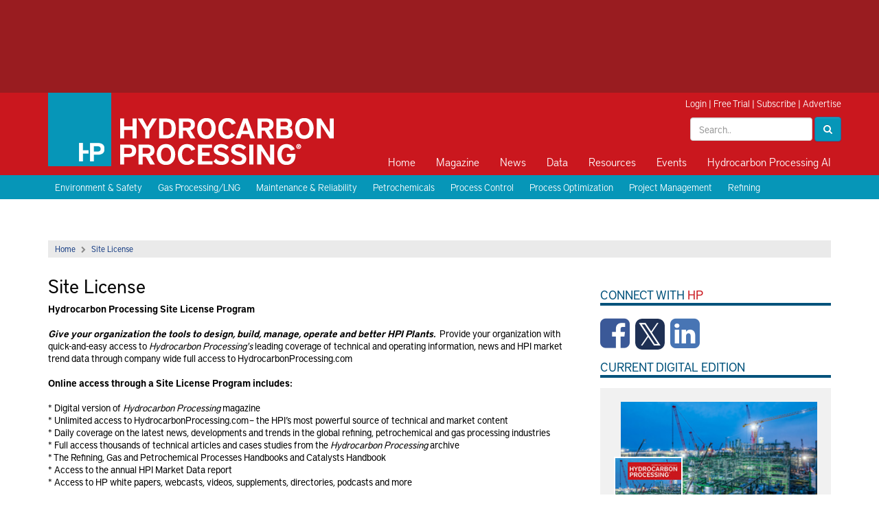

--- FILE ---
content_type: text/html; charset=utf-8
request_url: http://www.hydrocarbonprocessing.com/pages/site-license
body_size: 52652
content:

<html>
<head>
    <title>Hydrocarbon Processing Site License</title>
    <meta charset="utf-8" />
    <meta name="viewport" content="width=device-width, initial-scale=1">
    <meta http-equiv="X-UA-Compatible" content="IE=Edge" />

    <meta name="google-site-verification" content="_i_10_qGG2xBP9_cHZV2fegPyn7YpAKduOC3gckzVZk" />

    <link rel="icon" type="image/png" sizes="64x64" href="/images/HP64x64.png" />
    <link rel="icon" type="image/png" sizes="48x48" href="/images/HP48x48.png" />
    <link rel="icon" type="image/png" sizes="32x32" href="/images/HP32x32.png" />
    <link rel="icon" type="image/png" sizes="24x24" href="/images/HP24x24.png" />
    <link rel="icon" type="image/png" sizes="16x16" href="/images/HP16x16.png" />

    <!--styles-->
    <link rel="stylesheet" type="text/css" href="/css/bootstrap.css" />
    <link rel="stylesheet" type="text/css" href="/css/bootstrap-theme.css" />
    <link rel="stylesheet" type="text/css" href="/css/site.css?v=11" />
    <link rel="stylesheet" type="text/css" href="/css/media.css?v=2" />
    <link rel="stylesheet" type="text/css" href="/css/menu.css" />
    <link rel="stylesheet" type="text/css" href="/css/jquery.sidr.light.css" />
    <link rel="stylesheet" href="/css/font-awesome.min.css" />
    <link rel="stylesheet" href="/css/owl.carousel.css" />
    <link rel="stylesheet" href="/css/owl.theme.css" />
    <link rel="stylesheet" href="/css/magnific-popup.css" />
    <link rel="stylesheet" media="print" href="/css/print.css" />
    <link rel='stylesheet' type='text/css' href="https://fonts.googleapis.com/css?family=Crimson&#x2B;Text:600,400">
    <link rel="stylesheet" type="text/css" href="/js/expandableAd/ad-expander.css" />

    <!--scripts-->
    <script src="//ajax.googleapis.com/ajax/libs/jquery/1.11.1/jquery.min.js"></script>
    <script src="https://cdnjs.cloudflare.com/ajax/libs/angular.js/1.6.5/angular.min.js"></script>
    <script src="https://cdnjs.cloudflare.com/ajax/libs/angular-ui-bootstrap/2.5.0/ui-bootstrap-tpls.min.js"></script>
    <script type="text/javascript" src="/js/iframeResizer.min.js"></script>
    <script type="text/javascript" src="/js/bootstrap.min.js"></script>
    <script type="text/javascript" src="/js/jquery.sidr.min.js"></script>
    <script type="text/javascript" src="/js/owl.carousel.min.js"></script>
    <script type="text/javascript" src="/js/js.cookie.js"></script>
    <script type="text/javascript" src="/js/jquery.cookies.js"></script>
    <script type="text/javascript" src="/js/jquery.magnific-popup.min.js"></script>
    <script type="text/javascript" src="/js/expandableAd/ad-expander.js"></script>
    <script src="https://use.typekit.net/meh6ehi.js"></script>
    <script src="https://use.typekit.net/meh6ehi.js"></script>
    <script>try { Typekit.load({ async: true }); } catch (e) { }</script>
    <script src="/js/comments.js"></script>
    <script src="/js/site.js?v=3"></script>


        <!-- Load the GPT script only if ads are not hidden -->
    <script src="https://securepubads.g.doubleclick.net/tag/js/gpt.js"></script>

    <script>
        var gptadslots = [];
        var googletag = googletag || { cmd: [] };

    </script>

    <script type="text/javascript">
        $ = jQuery; // for some reason optanon erases the $ ???
    </script>


    <script type="text/plain" data-cookieconsent="marketing">
        (function() {
            var cx = '009484051270196982674:qfwisfxz9wq';
            var gcse = document.createElement('script');
            gcse.type = 'text/javascript';
            gcse.async = true;
            gcse.src = 'https://cse.google.com/cse.js?cx=' + cx;
            var s = document.getElementsByTagName('script')[0];
            s.parentNode.insertBefore(gcse, s);
        })();
    </script>

    <script>
        (function (w, d, s, l, i) {
            w[l] = w[l] || []; w[l].push({
                'gtm.start':
                    new Date().getTime(), event: 'gtm.js'
            }); var f = d.getElementsByTagName(s)[0],
                j = d.createElement(s), dl = l != 'dataLayer' ? '&l=' + l : ''; j.async = true; j.src =
                    'https://www.googletagmanager.com/gtm.js?id=' + i + dl; f.parentNode.insertBefore(j, f);
        })(window, document, 'script', 'dataLayer', 'GTM-WKGX6H2');
    </script>

    <script data-cookieconsent="ignore">
        window.dataLayer = window.dataLayer || [];
        function gtag() {
            dataLayer.push(arguments);
        }
        gtag("consent", "default", {
            ad_personalization: "denied",
            ad_storage: "denied",
            ad_user_data: "denied",
            analytics_storage: "denied",
            functionality_storage: "denied",
            personalization_storage: "denied",
            security_storage: "granted",
            wait_for_update: 500,
        });
        gtag("set", "ads_data_redaction", true);
        gtag("set", "url_passthrough", true);
    </script>

    <script>
        googletag.cmd.push(function () {
            var mappingTopLeaderboard = googletag.sizeMapping()
                .addSize([750, 1], [[728, 90]])
                .addSize([1, 1], [[300, 50], [320, 50]])
                .build();
            var mappingBabyBanner = googletag.sizeMapping()
                .addSize([1024, 1], [[360, 90]])
                .addSize([1, 1], [])
                .build();
            var mappingPagePeel = googletag.sizeMapping()
                .addSize([1366, 1], [[1, 1]])
                .addSize([1, 1], [])
                .build();
            var mappingPushdown = googletag.sizeMapping()
                .addSize([1024, 1], [[970, 90]])
                .addSize([750, 1], [])
                .addSize([1, 1], [[300, 50], [320, 50]])
                .build();
            var mappingMPU = googletag.sizeMapping()
                .addSize([360, 1], [[300, 250], [336, 280], [336, 600]])
                .addSize([1, 1], [[300, 250]])
                .build();
            var mappingSkyscraper = googletag.sizeMapping()
                .addSize([1024, 1], [[160, 600]])
                .addSize([750, 1], [])
                .addSize([1, 1], [[300, 250]])
                .build();
            var mappingBottomLeaderboard = googletag.sizeMapping()
                .addSize([1024, 1], [[728, 90], [970, 250]])
                .addSize([750, 1], [[728, 90]])
                .addSize([1, 1], [[300, 50], [320, 50], [320, 100]])
                .build();
             var mappingMidleaderboard = googletag.sizeMapping()
                .addSize([1200, 1], [[728, 90]])
                .addSize([1, 1], [[320, 50]])
                .build();

            gptadslots.push(googletag.defineSlot('/40679512/hydrocarbonprocessing/skyscraper', [[160, 600], [300, 250]], 'div-gpt-ad-8432466-6').defineSizeMapping(mappingSkyscraper).addService(googletag.pubads()));

            gptadslots.push(googletag.defineSlot('/40679512/hydrocarbonprocessing/pushdown', [[970, 90], [300, 50], [320, 50]], 'div-gpt-ad-8432466-4').defineSizeMapping(mappingPushdown).addService(googletag.pubads()));

            gptadslots.push(googletag.defineSlot('/40679512/hydrocarbonprocessing/first-mpu', [[300, 250], [336, 280], [336, 600]], 'div-gpt-ad-8432466-5').defineSizeMapping(mappingMPU).addService(googletag.pubads()));

            gptadslots.push(googletag.defineSlot('/40679512/hydrocarbonprocessing/second-mpu', [[300, 250], [336, 280], [336, 600]], 'div-gpt-ad-8432466-7').defineSizeMapping(mappingMPU).addService(googletag.pubads()));

            gptadslots.push(googletag.defineSlot('/40679512/hydrocarbonprocessing/third-mpu', [[300, 250], [336, 280], [336, 600]], 'div-gpt-ad-8432466-8').defineSizeMapping(mappingMPU).addService(googletag.pubads()));

            gptadslots.push(googletag.defineSlot('/40679512/hydrocarbonprocessing/fourth-mpu', [[300, 250], [336, 280], [336, 600]], 'div-gpt-ad-8432466-9').defineSizeMapping(mappingMPU).addService(googletag.pubads()));

            gptadslots.push(googletag.defineSlot('/40679512/hydrocarbonprocessing/top-leaderboard', [[728, 90], [300, 50], [320, 50]], 'div-gpt-ad-8432466-1').defineSizeMapping(mappingTopLeaderboard).addService(googletag.pubads()));

            gptadslots.push(googletag.defineSlot('/40679512/hydrocarbonprocessing/baby-banner', [[360, 90]], 'div-gpt-ad-8432466-2').defineSizeMapping(mappingBabyBanner).addService(googletag.pubads()));

            gptadslots.push(googletag.defineSlot('/40679512/hydrocarbonprocessing/page-peel', [[1, 1]], 'div-gpt-ad-8432466-3').defineSizeMapping(mappingPagePeel).addService(googletag.pubads()));

            gptadslots.push(googletag.defineSlot('/40679512/hydrocarbonprocessing/bottom-leaderboard', [[728, 90], [970, 250], [300, 50], [320, 50], [320, 100]], 'div-gpt-ad-8432466-10').defineSizeMapping(mappingBottomLeaderboard).addService(googletag.pubads()));

            gptadslots.push(googletag.defineOutOfPageSlot('/40679512/hydrocarbonprocessing/prestitial', 'div-gpt-ad-8432466-11').addService(googletag.pubads()));

            gptadslots.push(googletag.defineSlot('/40679512/hydrocarbonprocessing/MidLB', [[320, 50], [728, 90]], 'div-gpt-ad-1689264126869-0').defineSizeMapping(mappingMidleaderboard).addService(googletag.pubads()));


            if (typeof Storage !== 'undefined') {
                var targetingParamStr = localStorage.getItem('bcDFPTargetingParams');
                if (targetingParamStr) {
                    var targetingParameters = JSON.parse(targetingParamStr);
                    jQuery.each(targetingParameters, function (index, param) {googletag.pubads().setTargeting(param.key, param.value);
                    });
                }
            }

            googletag.pubads().setTargeting('s1', ['pages']);
googletag.pubads().setTargeting('s2', ['site-license']);


            googletag.pubads().collapseEmptyDivs();
            googletag.pubads().enableSingleRequest();
            googletag.enableServices();
         });
    </script>

    <script>
        function search() {
            var txtSearch = document.querySelector(".header-search");
            if (txtSearch != null) {
                strValue = txtSearch.value;
                if (strValue != null && strValue != "") {
                    window.location.href = "/search?q=" + strValue;
                } else {
                    window.location.href = "/search";
                }
            }
        }
    </script>
    

<script type="text/javascript">!function(T,l,y){var S=T.location,k="script",D="instrumentationKey",C="ingestionendpoint",I="disableExceptionTracking",E="ai.device.",b="toLowerCase",w="crossOrigin",N="POST",e="appInsightsSDK",t=y.name||"appInsights";(y.name||T[e])&&(T[e]=t);var n=T[t]||function(d){var g=!1,f=!1,m={initialize:!0,queue:[],sv:"5",version:2,config:d};function v(e,t){var n={},a="Browser";return n[E+"id"]=a[b](),n[E+"type"]=a,n["ai.operation.name"]=S&&S.pathname||"_unknown_",n["ai.internal.sdkVersion"]="javascript:snippet_"+(m.sv||m.version),{time:function(){var e=new Date;function t(e){var t=""+e;return 1===t.length&&(t="0"+t),t}return e.getUTCFullYear()+"-"+t(1+e.getUTCMonth())+"-"+t(e.getUTCDate())+"T"+t(e.getUTCHours())+":"+t(e.getUTCMinutes())+":"+t(e.getUTCSeconds())+"."+((e.getUTCMilliseconds()/1e3).toFixed(3)+"").slice(2,5)+"Z"}(),iKey:e,name:"Microsoft.ApplicationInsights."+e.replace(/-/g,"")+"."+t,sampleRate:100,tags:n,data:{baseData:{ver:2}}}}var h=d.url||y.src;if(h){function a(e){var t,n,a,i,r,o,s,c,u,p,l;g=!0,m.queue=[],f||(f=!0,t=h,s=function(){var e={},t=d.connectionString;if(t)for(var n=t.split(";"),a=0;a<n.length;a++){var i=n[a].split("=");2===i.length&&(e[i[0][b]()]=i[1])}if(!e[C]){var r=e.endpointsuffix,o=r?e.location:null;e[C]="https://"+(o?o+".":"")+"dc."+(r||"services.visualstudio.com")}return e}(),c=s[D]||d[D]||"",u=s[C],p=u?u+"/v2/track":d.endpointUrl,(l=[]).push((n="SDK LOAD Failure: Failed to load Application Insights SDK script (See stack for details)",a=t,i=p,(o=(r=v(c,"Exception")).data).baseType="ExceptionData",o.baseData.exceptions=[{typeName:"SDKLoadFailed",message:n.replace(/\./g,"-"),hasFullStack:!1,stack:n+"\nSnippet failed to load ["+a+"] -- Telemetry is disabled\nHelp Link: https://go.microsoft.com/fwlink/?linkid=2128109\nHost: "+(S&&S.pathname||"_unknown_")+"\nEndpoint: "+i,parsedStack:[]}],r)),l.push(function(e,t,n,a){var i=v(c,"Message"),r=i.data;r.baseType="MessageData";var o=r.baseData;return o.message='AI (Internal): 99 message:"'+("SDK LOAD Failure: Failed to load Application Insights SDK script (See stack for details) ("+n+")").replace(/\"/g,"")+'"',o.properties={endpoint:a},i}(0,0,t,p)),function(e,t){if(JSON){var n=T.fetch;if(n&&!y.useXhr)n(t,{method:N,body:JSON.stringify(e),mode:"cors"});else if(XMLHttpRequest){var a=new XMLHttpRequest;a.open(N,t),a.setRequestHeader("Content-type","application/json"),a.send(JSON.stringify(e))}}}(l,p))}function i(e,t){f||setTimeout(function(){!t&&m.core||a()},500)}var e=function(){var n=l.createElement(k);n.src=h;var e=y[w];return!e&&""!==e||"undefined"==n[w]||(n[w]=e),n.onload=i,n.onerror=a,n.onreadystatechange=function(e,t){"loaded"!==n.readyState&&"complete"!==n.readyState||i(0,t)},n}();y.ld<0?l.getElementsByTagName("head")[0].appendChild(e):setTimeout(function(){l.getElementsByTagName(k)[0].parentNode.appendChild(e)},y.ld||0)}try{m.cookie=l.cookie}catch(p){}function t(e){for(;e.length;)!function(t){m[t]=function(){var e=arguments;g||m.queue.push(function(){m[t].apply(m,e)})}}(e.pop())}var n="track",r="TrackPage",o="TrackEvent";t([n+"Event",n+"PageView",n+"Exception",n+"Trace",n+"DependencyData",n+"Metric",n+"PageViewPerformance","start"+r,"stop"+r,"start"+o,"stop"+o,"addTelemetryInitializer","setAuthenticatedUserContext","clearAuthenticatedUserContext","flush"]),m.SeverityLevel={Verbose:0,Information:1,Warning:2,Error:3,Critical:4};var s=(d.extensionConfig||{}).ApplicationInsightsAnalytics||{};if(!0!==d[I]&&!0!==s[I]){var c="onerror";t(["_"+c]);var u=T[c];T[c]=function(e,t,n,a,i){var r=u&&u(e,t,n,a,i);return!0!==r&&m["_"+c]({message:e,url:t,lineNumber:n,columnNumber:a,error:i}),r},d.autoExceptionInstrumented=!0}return m}(y.cfg);function a(){y.onInit&&y.onInit(n)}(T[t]=n).queue&&0===n.queue.length?(n.queue.push(a),n.trackPageView({})):a()}(window,document,{
src: "https://js.monitor.azure.com/scripts/b/ai.2.min.js", // The SDK URL Source
crossOrigin: "anonymous", 
cfg: { // Application Insights Configuration
    connectionString: 'InstrumentationKey=34a88f07-d85a-4976-ba2b-317e52548539'
}});</script></head>

<body>
    <!-- Google Tag Manager (noscript) -->
    <noscript>
        <iframe src="https://www.googletagmanager.com/ns.html?id=GTM-WKGX6H2" height="0" width="0" style="display:none;visibility:hidden"></iframe>
    </noscript>
    <!-- End Google Tag Manager (noscript) -->
    <!-- Google tag (gtag.js) -->
    <script async src="https://www.googletagmanager.com/gtag/js?id=G-VDBSQ7PNMQ"></script>
    <script>
  window.dataLayer = window.dataLayer || [];
  function gtag(){dataLayer.push(arguments);}
  gtag('js', new Date());

  gtag('config', 'G-VDBSQ7PNMQ');
    </script>

    <div id="top-ad">
        <div class="container p0">
            <div class="col-lg-8">
                <!-- Top Leaderboard -->
                <div id='div-gpt-ad-8432466-1'>
                    <script>
                        googletag.cmd.push(function() { googletag.display('div-gpt-ad-8432466-1'); });
                    </script>
                </div>
                <!-- End AdSlot 1 -->

            </div>
            <div class="col-lg-4">
                <!-- Baby Banner -->
                <div id='div-gpt-ad-8432466-2'>
                    <script>
                        googletag.cmd.push(function() { googletag.display('div-gpt-ad-8432466-2'); });
                    </script>
                </div>
                <!-- End AdSlot 2 -->

            </div>
        </div>
    </div>
    <div id="header">
        <div class="container">

            <a class="navbar-brand" href="/"><img class="img-responsive" src="/images/logo.png" /></a>

            <div class="print-logo print-only">
                <img src="/images/print-logo.png" />
                <span>COPYING AND DISTRIBUTING ARE PROHIBITED WITHOUT PERMISSION OF THE PUBLISHER</span>
            </div>

            <div class="header-top-right">
                


<script>
function clearLogin() {
    // document.cookie = 'oly_enc_id=; Max-Age=0; path=/; domain=' + location.host;
    var cookies = document.cookie.split("; ");
    for (var c = 0; c < cookies.length; c++) {
        if (cookies[c].indexOf("oly_enc") >= 0) {
            console.log(cookies[c]);
            var d = window.location.hostname.split(".");
            while (d.length > 0) {
                var cookieBase = encodeURIComponent(cookies[c].split(";")[0].split("=")[0]) + '=; expires=Thu, 01-Jan-1970 00:00:01 GMT; domain=' + d.join('.') + ' ;path=';
                var p = location.pathname.split('/');
                document.cookie = cookieBase + '/';
                while (p.length > 0) {
                    document.cookie = cookieBase + p.join('/');
                    p.pop();
                };
                d.shift();
            }
        }
            
    }

    window.location.reload();
}
</script>

<div class="hidden">3.142.220.223</div>
<div class="hidden">
    <ul>
            <li>Accept :: [ text/html,application/xhtml&#x2B;xml,application/xml;q=0.9,image/webp,image/apng,*/*;q=0.8,application/signed-exchange;v=b3;q=0.9 ]</li>
            <li>Accept-Encoding :: [ gzip, deflate ]</li>
            <li>Cache-Control :: [ no-cache ]</li>
            <li>Connection :: [ keep-alive ]</li>
            <li>Host :: [ hydrocarbonprocessing.com ]</li>
            <li>Pragma :: [ no-cache ]</li>
            <li>User-Agent :: [ Mozilla/5.0 (Macintosh; Intel Mac OS X 10_15_7) AppleWebKit/537.36 (KHTML, like Gecko) Chrome/131.0.0.0 Safari/537.36; ClaudeBot/1.0; &#x2B;claudebot@anthropic.com) ]</li>
            <li>X-FORWARDED-PROTO :: [ http ]</li>
            <li>X-FORWARDED-PORT :: [ 80 ]</li>
            <li>X-Forwarded-For :: [ 3.142.220.223:56808 ]</li>
            <li>X-Original-URL :: [ /pages/site-license ]</li>
            <li>X-AppGW-Trace-Id :: [ 265177b97f97de4463c00bcab5d9315d ]</li>
            <li>X-ORIGINAL-HOST :: [ www.hydrocarbonprocessing.com ]</li>
            <li>Upgrade-Insecure-Requests :: [ 1 ]</li>
    </ul>
    
</div>


    <div id="login-bar">
        <a href="/login">Login</a> | <a href="https://gulf.dragonforms.com/loading.do?omedasite=HP_trial" target="_blank">Free Trial</a> | <a href="/pages/subscribe" target="_blank">Subscribe</a> | <a href="/pages/advertising-information">Advertise</a>
    </div>



                <div class="header-search-box">
                    <div class="form-inline pull-right">
                        <input type="text" placeholder="Search.." class="txt-inline-search form-control header-search" />
                        <button class="btn-inline-search btn btn-primary" onclick="search()"><i class="fa fa-search"></i></button>
                    </div>
                </div>
            </div>

            <button type="button" id="btn-sidr">
                <i class="fa fa-bars"></i>
            </button>

            <div id="primary_nav_wrap">
                <div id="sidr-menu">
                    



    <ul>
           <li class="">

              <a href='/home'>Home</a>


           </li>
           <li class="has-children">

              <a href='/magazine'>Magazine</a>

                            <ul class="macro-block">
                                <li class="macro-menu">

                                    <div class="magazine-block">
                                        <h2><a href="/magazine/2025/december-2025/">December 2025</a></h2>
                                        
                                        <a href="/magazine/2025/december-2025/">
    <img class="img-responsive" src="/media/nzbn2apa/hp1225-cover-120px.jpg?width=140">
                                        </a>
                                       

                                        <a href="https://cart.gulfenergyinfo.com/circ/AuditedSubSignup?pubid=HP">Free Trial</a> | <a href="/pages/subscribe">Subscribe</a>
                                    </div>

                                    <ul class="magazine-alt">
                                        <li>
                                            <a rel='nofollow' target='_blank' href='https://gulf.dragonforms.com/loading.do?omedasite=HP_trial_s&pk=HP_TRIAL_MAG_NAV'>Free Trial</a>
                                        </li>
                                        <li>
                                            <a href='/magazine/current-issue'>Current Issue</a>
                                        </li>
                                        <li>
                                            <a href='/topics/digital-exclusive/'>Digital Exclusives</a>
                                        </li>
                                        <li>
                                            <a href='/magazine/archive'>Archive</a>
                                        </li>
                                        <li>
                                            <a href='/supplements'>Supplements</a>
                                        </li>
                                        <li>
                                            <a rel='nofollow' target='_blank' href='/pages/forms/contact-us'>Customer Service</a>
                                        </li>
                                    </ul>
                                </li>
                            </ul>

           </li>
           <li class="has-children">

              <a href='/news'>News</a>

                            <ul>
                                    <li>
                                        <a href='/news'>Latest News</a>
                                    </li>
                                    <li>
                                        <a rel='nofollow' target='_blank' href='/pages/e-newsletter-sign-up'>Newsletter Sign-up</a>
                                    </li>
                            </ul>

           </li>
           <li class="has-children">

              <a href='/market-data'>Data</a>

                            <ul>
                                    <li>
                                        <a href='/market-data/hpi-market-data-book'>HPI Market Data Book</a>
                                    </li>
                                    <li>
                                        <a href='/market-data/process-handbooks'>Process Handbooks</a>
                                    </li>
                                    <li>
                                        <a rel='nofollow' target='_blank' href='https://www.constructionboxscore.com/'>Construction Boxscore</a>
                                    </li>
                                    <li>
                                        <a rel='nofollow' target='_blank' href='https://globalenergyinfrastructure.com/project-data'>Global Energy Infrastructure</a>
                                    </li>
                            </ul>

           </li>
           <li class="has-children">

              <a href='/resources'>Resources</a>

                            <ul>
                                    <li>
                                        <a href='/resources/webcasts'>Webcasts</a>
                                    </li>
                                    <li>
                                        <a href='/resources/whitepapers'>Whitepapers</a>
                                    </li>
                                    <li>
                                        <a href='/resources/videos'>Videos</a>
                                    </li>
                                    <li>
                                        <a href='/podcasts'>Podcasts</a>
                                    </li>
                                    <li>
                                        <a href='/pages/irpc-rewind/'>IRPC Rewind</a>
                                    </li>
                                    <li>
                                        <a rel='nofollow' target='_blank' href='http://store.gulfenergyinfo.com/default.asp'>Store</a>
                                    </li>
                                    <li>
                                        <a href='/downstream365'>Downstream365</a>
                                    </li>
                                    <li>
                                        <a rel='nofollow' target='_blank' href='https://globalenergyinfrastructure.com/project-data'>Project Data</a>
                                    </li>
                                    <li>
                                        <a href='/resources/ebooks'>eBooks</a>
                                    </li>
                                    <li>
                                        <a rel='nofollow' target='_blank' href='https://chempute.com/instrucalc.html'>InstruCalc</a>
                                    </li>
                            </ul>

           </li>
           <li class="has-children">

              <a href='/events'>Events</a>

                            <ul>
                                    <li>
                                        <a rel='nofollow' target='_blank' href='https://hpirpc.com/'>International Refining and Petrochemical Conference</a>
                                    </li>
                                    <li>
                                        <a rel='nofollow' target='_blank' href='https://e2awards.com/'>Gulf Energy Information Excellence Awards</a>
                                    </li>
                                    <li>
                                        <a rel='nofollow' target='_blank' href='https://wglconference.com/'>Women's Global Leadership Conference</a>
                                    </li>
                                    <li>
                                        <a rel='nofollow' target='_blank' href='https://cheme-show.com/'>ChemE Show</a>
                                    </li>
                            </ul>

           </li>
           <li class="">

              <a href='https://hydrocarbonprocessing.com/search'>Hydrocarbon Processing AI</a>


           </li>
    </ul>



                    <a href="/search" class="btn-search"><i class="fa fa-search"></i><span>Search</span></a>
                </div>
            </div>
        </div>
    </div>

    

    <div id="blue-bar">
        <div class="container">
                <a href="/topics/environment-safety/">Environment &amp; Safety</a>
                <a href="/topics/gas-processinglng/">Gas Processing/LNG</a>
                <a href="/topics/maintenance-reliability/">Maintenance &amp; Reliability</a>
                <a href="/topics/petrochemicals/">Petrochemicals</a>
                <a href="/topics/process-control/">Process Control</a>
                <a href="/topics/process-optimization/">Process Optimization</a>
                <a href="/topics/project-management/">Project Management</a>
                <a href="/topics/refining/">Refining</a>
        </div>
    </div>


    <div class="content">
        <div id="expandable-container">
            <!-- Pushdown -->
            <div id='div-gpt-ad-8432466-4'>
                <script>
                    googletag.cmd.push(function() { googletag.display('div-gpt-ad-8432466-4'); });
                </script>
            </div>
            <!-- End AdSlot 4 -->

        </div>

        <div class="container">
            

<div id="main">
    


<div><div class='breadcrumb-bar'><a href='/'>Home</a><i class='fa fa-chevron-right'></i><a href='/pages/site-license/'>Site License</a></div></div>
    <div id="left">
        <h1>Site License</h1>

        <p><strong>Hydrocarbon Processing Site License Program<br /></strong><br /><strong><em>Give your organization the tools to design, build, manage, operate and better HPI Plants.  </em></strong>Provide your organization with quick-and-easy access to <em>Hydrocarbon Processing's </em>leading coverage of technical and operating information, news and HPI market trend data through company wide full access to HydrocarbonProcessing.com<br /><br /><strong>Online access through a Site License Program includes:<br /></strong><br />* Digital version of <em>Hydrocarbon Processing</em> magazine<br />* Unlimited access to HydrocarbonProcessing.com – the HPI’s most powerful source of technical and market content<br />* Daily coverage on the latest news, developments and trends in the global refining, petrochemical and gas processing industries<br />* Full access thousands of technical articles and cases studies from the <em>Hydrocarbon Processing</em> archive<br />* The Refining, Gas and Petrochemical Processes Handbooks and Catalysts Handbook<br />* Access to the annual HPI Market Data report<br />* Access to HP white papers, webcasts, videos, supplements, directories, podcasts and more</p>
<p><strong>Get started today and discover how your organization can benefit from a site license program. <br /><br />Unlimited access</strong>.  Your organization will have convenient access to the latest news and developments in the global oil and gas industry as well as unfettered access to all archives, research, data and reference materials.<br /><br /><strong>A cost-effective way to disseminate information</strong>.  Online site license programs provide the most affordable approach to expanding access to multiple users.<br /><br /><strong>Personal service</strong>. Site license clients work with us via a dedicated professional who works directly with you on all subscription related activities and inquiries.<br /><br /><strong>Centralized License and Simplified Billing.  </strong>There is no better way to streamline numerous subscriptions.<br /><br /><strong>Authoritative Technical and Market Coverage of the Global HPI</strong>. <em>Hydrocarbon Processing </em>brings readers first-hand knowledge on plant safety and the environment, utilities-cogeneration, pump, valves and compressors, heat transfer and water management. <em> Hydrocarbon Processing </em>also features new and improved licensed product/process methodologies in the petrochemical, refining and LNG/gas processing industries.   Its technical and engineering content is unrivaled in the downstream oil and gas industry.<br /><br /><strong>Flexible Options. Choose from several types of access and content options.  <br /></strong><br />*  Hydrocarbon Processing Site License - includes full access to HydrocarbonProcessing.com -- local or global site license<br /><br />*  Hydrocarbon Processing / Boxscore Database Site License - includes full access to HydrocarbonProcessing.com and ConstructionBoxscore.com -- local or global site license program<br /><br />*  Gulf Publishing Company Site License - includes full access to HydrocarbonProcessing.com, ConstructionBoxscore.com and WorldOil.com -- local or global site license program<br /><br />Academic pricing is available. Inquire for details.</p>
<p><strong>Contact Us to Get Started Today!<br /></strong><br /><span class="ui-provider a b c d e f g h i j k l m n o p q r s t u v w x y z ab ac ae af ag ah ai aj ak">Contact Sam Hassaniyeh <a rel="noreferrer noopener" href="mailto:sam.hassaniyeh@gulfenergyinfo.com" target="_blank" title="mailto:sam.hassaniyeh@gulfenergyinfo.com" class="fui-Link ___1rxvrpe f2hkw1w f3rmtva f1ewtqcl fyind8e f1k6fduh f1w7gpdv fk6fouc fjoy568 figsok6 f1hu3pq6 f11qmguv f19f4twv f1tyq0we f1g0x7ka fhxju0i f1qch9an f1cnd47f fqv5qza f1vmzxwi f1o700av f13mvf36 f1cmlufx f9n3di6 f1ids18y f1tx3yz7 f1deo86v f1eh06m1 f1iescvh fhgqx19 f1olyrje f1p93eir f1nev41a f1h8hb77 f1lqvz6u f10aw75t fsle3fq f17ae5zn" aria-label="Link sam.hassaniyeh@gulfenergyinfo.com">sam.hassaniyeh@gulfenergyinfo.com</a> to find the right site license program for you</span>.</p>
    </div>
    <div id="right">
        

<!-- First MPU -->
<div id='div-gpt-ad-8432466-5' class="ad-right" style="margin-top:0px;">
    <script >
        googletag.cmd.push(function() { googletag.display('div-gpt-ad-8432466-5'); });
    </script>
</div>
<!-- End AdSlot 5 -->


<div class="sidebar-social-media">
    <div class="side-section-title">Connect with <span class="red">HP</span></div>

    <a href="http://www.facebook.com/HydrocarbonProc" target="_blank" class="facebook">
        <i class="fa fa-facebook-square"></i>
    </a>
    <a href="http://www.twitter.com/HydrocarbonProc" target="_blank" class="twitter">
        <i class="fa fa-custom fa-square-x-twitter"></i>
    </a>
    <a href="https://www.linkedin.com/company/hydrocarbon-processing" target="_blank" class="linkedin">
        <i class="fa fa-linkedin-square"></i>
    </a>

</div>



    <div class="side-section-title">Current Digital Edition</div>
    <div id="digital-magazine">
        <div class="digital-magazine-img">
                <img src="/media/nzbn2apa/hp1225-cover-120px.jpg?width=100" class="img-fluid featured-cover-img" />
                <div class="article-img" style="background-image: url('/media/hj5nw2g3/shutterstock_2532018457-homepage.jpg?width=250'); position: relative; margin-left: 10px; margin-bottom: 21px;"></div>
        </div>
        <div class="digital-magazine-meta">
            <div class="digital-magazine-title"><a href="https://read.nxtbook.com/gulf_energy_information/hydrocarbon_processing/december_2025/pdecc_cicco_saudi_aramco.html" target="_blank">Optimizing project management efficiencies in mega-projects</a></div>
        </div>
        <div class="digital-magazine-buttons">

            <a href="https://read.nxtbook.com/gulf_energy_information/hydrocarbon_processing/december_2025/index.html" class="btn btn-block btn-primary" target="_blank">View Digital Magazine</a>
            <a href="/pages/subscribe" class="btn btn-block btn-default">Subscribe</a>
        </div>
    </div>


<div class="side-section-title">Sign up to Receive Our Newsletter</div>
<div class="text-center">
    <a href="http://www.hydrocarbonprocessing.com/pages/e-newsletter-sign-up"><img src="/images/HPEmailBanner_300x140.jpg" /></a>
</div>










    <div class="side-section-title">Latest News</div>
    <ul class="right-ul">
            <li><a href="/news/2026/01/yara-to-rethink-us-ammonia-project-if-eu-suspends-carbon-levy/">Yara to rethink U.S. ammonia project if EU suspends carbon levy</a> <span class="red">1/16</span></li>
            <li><a href="/news/2026/01/larsen-toubro-wins-order-for-hydrocarbon-onshore-business/">Larsen & Toubro wins order for hydrocarbon onshore business</a> <span class="red">1/16</span></li>
            <li><a href="/news/2026/01/veolia-and-sbm-offshore-partner-to-deploy-near-shore-floating-desalination-units/">Veolia and SBM Offshore partner to deploy near-shore, floating desalination units</a> <span class="red">1/15</span></li>
            <li><a href="/news/2026/01/formosa-petrochemical-extends-taiwan-cracker-shutdown-due-to-weak-derivative-margins/">Formosa Petrochemical extends Taiwan cracker shutdown due to weak derivative margins</a> <span class="red">1/15</span></li>
            <li><a href="/news/2026/01/cargill-advances-maritime-decarbonization-with-delivery-of-first-green-methanol-dual-fuel-vessel/">Cargill advances maritime Decarbonization with delivery of first green methanol dual-fuel vessel</a> <span class="red">1/15</span></li>
            <li><a href="/news/2026/01/key-us-energy-power-trends-at-home-and-on-world-markets/">Key U.S. energy, power trends at home and on world markets</a> <span class="red">1/15</span></li>

    </ul>



<!-- Second MPU -->
<div id='div-gpt-ad-8432466-7' class="center-ad ad-right">
    <script >
        googletag.cmd.push(function() { googletag.display('div-gpt-ad-8432466-7'); });
    </script>
</div>
<!-- End AdSlot 7 -->



<ul class="nav nav-tabs mt10" role="tablist">
    <li class="active"><a href="#mostread" role="tab" data-toggle="tab">Most Read</a></li>
    <li><a href="#mostcommented" role="tab" data-toggle="tab">Most Commented</a></li>
</ul>

<div class="tab-content mb20">
    <div class="tab-pane active mt10" id="mostread">
       
            


<ul class="right-ul">
    
     
</ul>
  
    </div>
    <div class="tab-pane mt10" id="mostcommented">
        


<ul class="right-ul">
        <li><a href='/magazine/2025/december-2025/columns/e20-in-india-how-ethanol-reshapes-gasoline-crude-needs-and-emissions/'>E20 in India: How ethanol reshapes gasoline, crude needs and emissions</a></li>
        <li><a href='/magazine/2025/december-2025/water-management/reclaiming-industrial-wastewater-membrane-solutions-for-oil-separation/'>Reclaiming industrial wastewater: Membrane solutions for oil separation</a></li>
    
     
</ul>
    </div>
</div>


<!-- Skyscraper -->
<div id='div-gpt-ad-8432466-6' class="sidebar-sky-ad">
    <script >
        googletag.cmd.push(function() { googletag.display('div-gpt-ad-8432466-6'); });
    </script>
</div>
<!-- End AdSlot 6 -->



<div class="boxscore-wrapper">
	<div class="side-section-title">Construction Boxscore: Project Spotlight</div>
	<div class="blue-box boxscore-box">

		<div class="item-name">Project:</div>
		<div>Long Son Petrochemicals Complex</div>

		<div class="item-name">Location:</div>
		<div>Long Son, Vietnam</div>

		<div class="item-name">Operator:</div>
		<div>Siam Cement Group</div>

		<div class="item-name">Cost:</div>
		<div>$5.4 B</div>

		<div class="item-name">Capacity:</div>
		<div>1.65 MMtpy</div>

		<div class="item-name">Completion date:</div>
		<div>2023</div>

		<div class="item-name">Status:</div>
		<div>Under Construction</div>

	

	</div>
</div>



<!-- Third MPU -->
<div id='div-gpt-ad-8432466-8' class="ad-right">
    <script >
        googletag.cmd.push(function() { googletag.display('div-gpt-ad-8432466-8'); });
    </script>
</div>
<!-- End AdSlot 8 -->

    </div>
    <div style="clear:both"></div>
</div>
        </div>

        <!-- Page Peel -->
        <!--<div id='div-gpt-ad-8432466-3'>-->
        <!--  <script type="text/plain" data-cookieconsent="marketing">-->
        <!--    googletag.cmd.push(function() { googletag.display('div-gpt-ad-8432466-3'); });-->
        <!--  </script>-->
        <!--</div>-->
        <!-- End AdSlot 3 -->

        <div id="footer">
            <div class="footer-ad">
                <!-- Bottom Leaderboard -->
                <div id='div-gpt-ad-8432466-10'>
                    <script>
                        googletag.cmd.push(function() { googletag.display('div-gpt-ad-8432466-10'); });
                    </script>
                </div>
                <!-- End AdSlot 10 -->
            </div>

            <div class="footer-nav">
                <div class="container p0">
                    <div class="col-sm-3">
                        <a href="/">
                            <img class="img-responsive" src="/images/footer-logo.png" />
                        </a>

                    </div>
                    <div class="col-sm-9">
                        

    <ul>
            <li >
                <a href='/'>Home</a>

            </li>
            <li >
                <a href='/pages/about-hydrocarbon-processing'>About Us</a>

            </li>
            <li >
                <a href='/pages/advertising-information'>Advertise</a>

            </li>
            <li >
                <a href='/pages/subscribe'>Subscribe to Hydrocarbon Processing AI</a>

            </li>
            <li >
                <a rel='nofollow' target='_blank' href='https://gulf.dragonforms.com/loading.do?omedasite=HP_trial_s&pk=HP_TRIAL_MAG_SFOOTER'>Free Trial</a>

            </li>
            <li >
                <a href='/pages/forms/contact-us'>Contact Us</a>

            </li>
            <li >
                <a href='/pages/help-and-faqs'>FAQ</a>

            </li>
            <li >
                <a rel='nofollow' target='_blank' href='http://store.gulfenergyinfo.com/default.asp'>Store</a>

            </li>
            <li >
                <a href='/sitemap'>Sitemap</a>

            </li>
    </ul>

                    </div>
                </div>
            </div>

            

    <div class="footer-middle">
        <div class="container">
            <div class="row">
                    <div class="footer-col ps15">
                        <h2><a>Magazine</a></h2>
                        <ul>
                                <li><a rel='nofollow' target='_blank' href='https://gulf.dragonforms.com/loading.do?omedasite=HP_trial_s&pk=HP_TRIAL_MAG_FOOTER'>Free Trial</a></li>
                                <li><a href='/magazine/current-issue'>Current Issue</a></li>
                                <li><a href='/magazine/archive'>Archive</a></li>
                                <li><a href='/supplements'>Supplements</a></li>
                                <li><a href='/authors/'>Author Index</a></li>
                                <li><a href='http://hydrocarbonprocessing.hotims.com/r5/search.asp?action=search&return_by_category=y'>Reader Service</a></li>
                                <li><a href='/pages/reprints-back-issues'>Reprints & Back Issues</a></li>
                                <li><a href='/pages/author-guidelines'>Authors Guidelines</a></li>
                        </ul>
                    </div>
                    <div class="footer-col ps15">
                        <h2><a>News</a></h2>
                        <ul>
                                <li><a href='/news'>Latest News</a></li>
                                <li><a href='/conference-news'>Conference News</a></li>
                                <li><a href='/topics/people'>People</a></li>
                                <li><a href='/topics/products'>Products</a></li>
                                <li><a href='/rss-list'>RSS</a></li>
                                <li><a rel='nofollow' target='_blank' href='/pages/e-newsletter-sign-up'>Newsletter Sign-up</a></li>
                        </ul>
                    </div>
                    <div class="footer-col ps15">
                        <h2><a>Data</a></h2>
                        <ul>
                                <li><a rel='nofollow' target='_blank' href='https://www.constructionboxscore.com'>Construction Boxscore</a></li>
                                <li><a href='/market-data/hpi-market-data-book'>HPI Market Data Book</a></li>
                                <li><a href='/market-data/process-handbooks'>Process Handbooks</a></li>
                                <li><a rel='nofollow' target='_blank' href='https://globalenergyinfrastructure.com/'>Global Energy Infrastructure</a></li>
                        </ul>
                    </div>
                    <div class="footer-col ps15">
                        <h2><a>Resources</a></h2>
                        <ul>
                                <li><a href='/resources/videos'>Videos</a></li>
                                <li><a href='/resources/webcasts'>Webcasts</a></li>
                                <li><a href='/resources/whitepapers'>White Papers</a></li>
                                <li><a rel='nofollow' target='_blank' href='http://store.gulfenergyinfo.com/default.asp'>Store</a></li>
                                <li><a href='/downstream365'>Downstream365</a></li>
                        </ul>
                    </div>
                    <div class="footer-col ps15">
                        <h2><a>Events</a></h2>
                        <ul>
                                <li><a href='/events'>Energy Events Calendar</a></li>
                                <li><a rel='nofollow' target='_blank' href='https://hpirpc.com/'>IRPC</a></li>
                                <li><a rel='nofollow' target='_blank' href='https://e2awards.com/'>Energy Excellence Awards</a></li>
                                <li><a rel='nofollow' target='_blank' href='http://www.wglconference.com'>WGLC</a></li>
                                <li><a rel='nofollow' target='_blank' href='https://cheme-show.com/'>ChemE Show</a></li>
                        </ul>
                    </div>
                    <div class="footer-col ps15">
                        <h2><a>Topics</a></h2>
                        <ul>
                                <li><a href='/topics/refining'>Refining</a></li>
                                <li><a href='/topics/petrochemicals'>Petrochemicals</a></li>
                                <li><a href='/topics/gas-processinglng'>Gas Processing/LNG</a></li>
                                <li><a href='/topics/environment-safety'>Environment & Safety</a></li>
                                <li><a href='/topics/maintenance-reliability'>Maintenance & Reliability</a></li>
                                <li><a href='/topics/process-optimization'>Process Optimization</a></li>
                                <li><a href='/topics/project-management'>Project Management</a></li>
                                <li><a href='/topics/process-control'>Process Control</a></li>
                        </ul>
                    </div>
                    <div class="footer-col ps15">
                        <h2><a>Regions</a></h2>
                        <ul>
                                <li><a href='/topics/americas'>Americas</a></li>
                                <li><a href='/topics/asiapacific'>Asia/Pacific</a></li>
                                <li><a href='/topics/europe'>Europe</a></li>
                                <li><a href='/topics/middle-east'>Middle East</a></li>
                        </ul>
                    </div>
                    <div class="footer-col ps15">
                        <h2><a>Our Brands</a></h2>
                        <ul>
                                <li><a rel='nofollow' target='_blank' href='http://gasprocessingnews.com'>Gas Processing & LNG</a></li>
                                <li><a rel='nofollow' target='_blank' href='https://www.h2-tech.com'>H2Tech</a></li>
                                <li><a rel='nofollow' target='_blank' href='https://www.constructionboxscore.com'>Construction Boxscore</a></li>
                                <li><a rel='nofollow' target='_blank' href='http://www.worldoil.com'>World Oil</a></li>
                                <li><a rel='nofollow' target='_blank' href='http://pemedianetwork.com/'>PE Media Network</a></li>
                                <li><a rel='nofollow' target='_blank' href='http://www.gulfenergyinfo.com/'>Gulf Energy Information</a></li>
                                <li><a rel='nofollow' target='_blank' href='https://globalenergyinfrastructure.com/'>Global Energy Infrastructure</a></li>
                                <li><a rel='nofollow' target='_blank' href='https://pgjonline.com/'>Pipeline & Gas Journal</a></li>
                                <li><a rel='nofollow' target='_blank' href='https://undergroundinfrastructure.com/'>Underground Infrastructure</a></li>
                        </ul>
                    </div>
            </div>
        </div>
    </div>

<div class="footer-bottom">
    <div class="container">
        <div class="bottom-left">
            &copy; 2025 Hydrocarbon Processing, &copy; 2025 Gulf Publishing Company LLC.
        </div>
        <div class="bottom-right">
            All material subject to strictly enforced copyright laws.<br />
Please read our <a href="http://www.gulfenergyinfo.com/pages/terms-and-conditions" target="_blank">Terms & Conditions</a>, <a href="/pages/cookie-declaration/" target="_blank"> Cookies Policy</a> and <a href="http://www.gulfenergyinfo.com/pages/privacy-policy" target="_blank"> Privacy Policy</a> before using the site.  <a href="https://gulfenergyinfo.com/pages/do-not-sell-or-share-my-personal-information" target="_blank">Do Not Sell or Share My Personal Information</a>

        </div>
    </div>
</div>



        </div>

    </div>



    <!-- Facebook Pixel Code -->
    <script type="text/plain" data-cookieconsent="marketing">
        (function () {
          !function(f,b,e,v,n,t,s)
          {if(f.fbq)return;n=f.fbq=function(){n.callMethod?
          n.callMethod.apply(n,arguments):n.queue.push(arguments)};
          if(!f._fbq)f._fbq=n;n.push=n;n.loaded=!0;n.version='2.0';
          n.queue=[];t=b.createElement(e);t.async=!0;
          t.src=v;s=b.getElementsByTagName(e)[0];
          s.parentNode.insertBefore(t,s)}(window, document,'script',
          'https://connect.facebook.net/en_US/fbevents.js');
          fbq('init', '497675890753724');
          fbq('track', 'PageView');
        }());

    </script>
    <noscript>
        <img height="1" width="1" style="display:none"
             src="https://www.facebook.com/tr?id=497675890753724&ev=PageView&noscript=1" />
    </noscript>
    <!-- End Facebook Pixel Code -->

    <script type="text/javascript">
      var regCheckPerformance = /,2,/;
      var regCheckFunctional = /,3,/;
      var regCheckTargeting = /,4,/;
      var regCheckSocial = /,8,/;

	  function loadIframe(){
			var iframes = $("iframe[data-src]");
		  console.log(iframes.length);

		  $.each(iframes,function() {
			  var iframe = $(this);
			  iframe.attr("src", iframe.attr("data-src"));
			  iframe.next(".gdpr-unavailable").remove();
		  });



	  }

      function OptanonWrapper() {
			//console.log('optanonWrapper loaded');
			//console.log(OptanonActiveGroups);
          if (OptanonActiveGroups.match(regCheckTargeting)) {
			//console.log('targeting load Iframe');
              //loadIframe();
          }
          if (OptanonActiveGroups.match(regCheckFunctional)){
		  //console.log('functional load Iframe');
              //loadIframe();
          }
          if (OptanonActiveGroups.match(regCheckPerformance)){
		  //console.log('performance load Iframe');
              loadIframe();
          }
          if (OptanonActiveGroups.match(regCheckSocial)){
		  //console.log('social load Iframe');
              //loadIframe();
          }
      }
	  //OptanonWrapper();


    </script>


    <script>
        function onYouTubeIframeAPIReady() {
            console.log('api ready');
            var x = document.getElementsByClassName("video-container");
            var i;
            for (i = 0; i < x.length; i++) {
                player = new YT.Player(x[i].querySelector("iframe"), {
                    events: {
                        'onReady': onPlayerReady,
                        'onStateChange': onPlayerStateChange
                    }
                });
            }
        }

        function onPlayerReady(event) {
            console.log('ready');
        }

        function onPlayerStateChange(event) {
            //console.log(event);
            var v = event.target.f.parentElement;
            console.log(v.dataset.title);

            var vTitle = v.dataset.title;
            var vClientID = v.dataset.client;

            if (vTitle != null && vClientID != null) {
                if (event.data == 1) {
                    //playing
                    track365Video(vTitle, vClientID, "Video")
                }
            } else {
                console.log('title: ' + vTitle);
                console.log('id: ' + vClientID);
            }
        }
    </script>

</body>
</html>



--- FILE ---
content_type: text/html; charset=utf-8
request_url: https://www.google.com/recaptcha/api2/aframe
body_size: 263
content:
<!DOCTYPE HTML><html><head><meta http-equiv="content-type" content="text/html; charset=UTF-8"></head><body><script nonce="a_YthVahtJAEOschppDuIg">/** Anti-fraud and anti-abuse applications only. See google.com/recaptcha */ try{var clients={'sodar':'https://pagead2.googlesyndication.com/pagead/sodar?'};window.addEventListener("message",function(a){try{if(a.source===window.parent){var b=JSON.parse(a.data);var c=clients[b['id']];if(c){var d=document.createElement('img');d.src=c+b['params']+'&rc='+(localStorage.getItem("rc::a")?sessionStorage.getItem("rc::b"):"");window.document.body.appendChild(d);sessionStorage.setItem("rc::e",parseInt(sessionStorage.getItem("rc::e")||0)+1);localStorage.setItem("rc::h",'1768822653580');}}}catch(b){}});window.parent.postMessage("_grecaptcha_ready", "*");}catch(b){}</script></body></html>